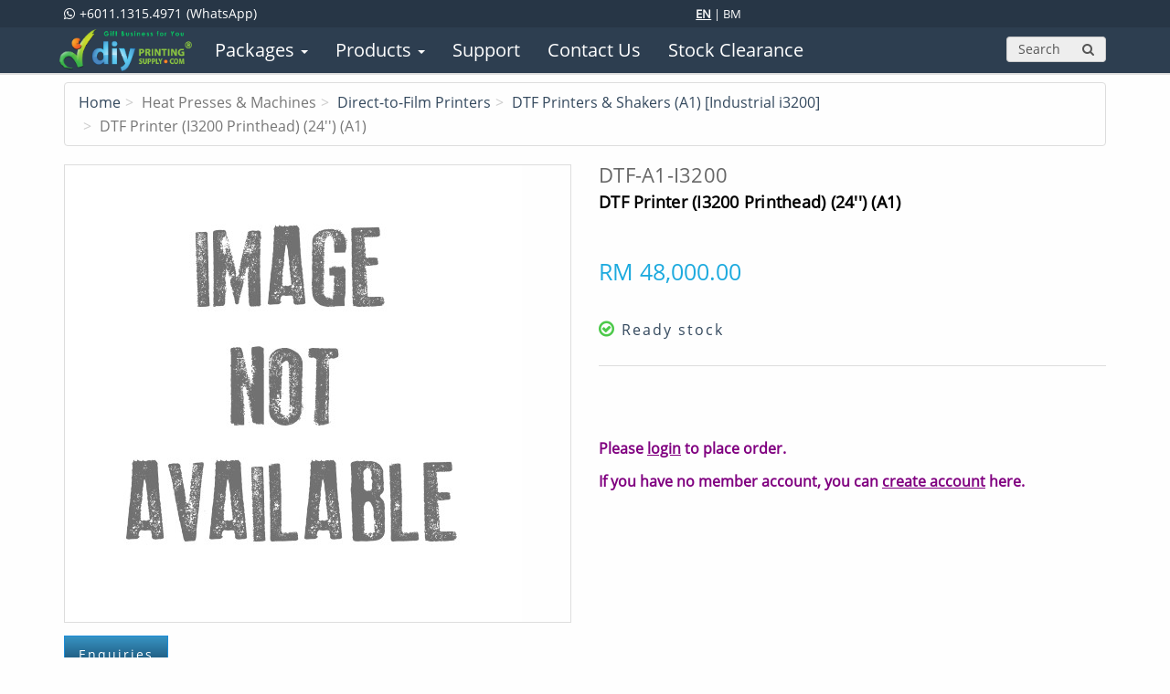

--- FILE ---
content_type: text/html; charset=utf-8
request_url: https://www.diyprintingsupply.com/direct-to-film-printers/dtf-printers-and-shakers-a1-industrial-i3200/dtf-printer-i3200-printhead-24-a1
body_size: 72249
content:


<!DOCTYPE html>
<html lang="en-MY">
<head>
    <!-- Google tag (gtag.js) -->
<script async src="https://www.googletagmanager.com/gtag/js?id=G-MKTYC3EVT8"></script>
<script>
    window.dataLayer = window.dataLayer || [];
    function gtag() { dataLayer.push(arguments); }
    gtag('js', new Date());

    gtag('config', 'G-MKTYC3EVT8');
</script>

    <meta charset="utf-8" />
    
    <meta name="viewport" content="width=device-width, initial-scale=1.0, maximum-scale=1.0, user-scalable=0" />

    <meta name="description" content="Buy 'DTF Printers & Shakers (A1) [Industrial i3200] > DTF Printer (i3200 Printhead) (24'') (A1)' with great prices, better quality & customer service. Call us for PROMO now!" />
    <meta name="robots" content="NOODP" />

        <meta name="robots" content="index, follow" />

    <meta property="fb:pages" content="501482749869980" />

    <!-- Fav and touch icons -->
    <link rel="apple-touch-icon-precomposed" sizes="144x144" href="https://www.diyprintingsupplycdn.com/assets/ico/apple-icon-114x114.png?v=0121080006" />
    <link rel="apple-touch-icon-precomposed" sizes="114x114" href="https://www.diyprintingsupplycdn.com/assets/ico/apple-icon-144x144.png?v=0121080006" />
    <link rel="apple-touch-icon-precomposed" sizes="72x72" href="https://www.diyprintingsupplycdn.com/assets/ico/apple-icon-72x72.png?v=0121080006" />
    <link rel="apple-touch-icon-precomposed" sizes="57x57" href="https://www.diyprintingsupplycdn.com/assets/ico/apple-icon-57x57.png?v=0121080006" />

    
    



    <link rel="alternate" href="https://www.diyprintingsupply.com/direct-to-film-printers/dtf-printers-and-shakers-a1-industrial-i3200/dtf-printer-i3200-printhead-24-a1" hreflang="x-default" />

        <link rel="alternate" href="https://www.diyprintingsupply.com/direct-to-film-printers/dtf-printers-and-shakers-a1-industrial-i3200/dtf-printer-i3200-printhead-24-a1" hreflang="en" />
        <link rel="alternate" href="https://www.diyprintingsupply.com/direct-to-film-printers/dtf-printers-and-shakers-a1-industrial-i3200/dtf-printer-i3200-printhead-24-a1" hreflang="en-MY" />
        <link rel="alternate" href="https://www.diyprintingsupply.com/bm/direct-to-film-printers/dtf-printers-and-shakers-a1-industrial-i3200/dtf-printer-i3200-printhead-24-a1" hreflang="ms-MY" />

    <link rel="shortcut icon" href="https://www.diyprintingsupplycdn.com/favicon.ico" type="image/x-icon" />
    <link rel="icon" href="https://www.diyprintingsupplycdn.com/favicon.ico" type="image/x-icon" />

    
    <link href="https://www.diyprintingsupplycdn.com/bundles2/css/fonts.css?v=0121080006" rel="stylesheet" />


    
    <link rel="canonical" href="https://www.diyprintingsupply.com/direct-to-film-printers/dtf-printers-and-shakers-a1-industrial-i3200/dtf-printer-i3200-printhead-24-a1" />




    <title>DTF Printer (i3200 Printhead) (24'') (A1) | Malaysia</title>

    
    <meta property="fb:app_id" content="298426930667872" />
    <meta property="og:url" content="https://www.diyprintingsupply.com/direct-to-film-printers/dtf-printers-and-shakers-a1-industrial-i3200/dtf-printer-i3200-printhead-24-a1" />
    <meta property="og:title" content="DTF Printer (i3200 Printhead) (24'') (A1) | Malaysia" />
    <meta property="og:description" content="Buy 'DTF Printers & Shakers (A1) [Industrial i3200] > DTF Printer (i3200 Printhead) (24'') (A1)' with great prices, better quality & customer service. Call us for PROMO now!" />
    <meta property="og:type" content="website" />

    
        <meta property="og:image" content="https://www.diyprintingsupplycdn.com/Upload/Product/?v=0121080006" />
        <meta property="og:image:width" content="1200" />
        <meta property="og:image:height" content="630" />
    <link href="https://www.diyprintingsupplycdn.com/bundles2/css/Content/themes/start.css?v=0121080006" rel="stylesheet" />


    <!-- Bootstrap core CSS -->
    <link href="https://www.diyprintingsupplycdn.com/assets/bootstrap/css/bootstrap.min.css?v=0121080006" rel="stylesheet" />


    
    

    <!-- Custom styles for this template -->
    
    

    <!-- css3 animation effect for this template -->
    

    <!-- styles needed by mCustomScrollbar -->
    

    <!-- Just for debugging purposes. -->
    <!-- HTML5 shim and Respond.js IE8 support of HTML5 elements and media queries -->
    <!--[if lt IE 9]>
          <script src="https://oss.maxcdn.com/libs/html5shiv/3.7.0/html5shiv.js"></script>
          <script src="https://oss.maxcdn.com/libs/respond.js/1.3.0/respond.min.js"></script>
    <![endif]-->
    <!-- include pace script for automatic web page progress bar  -->
    
    <!-- styles needed by smoothproducts.js for product zoom  -->
    <link href="https://www.diyprintingsupplycdn.com/assets/css/smoothproducts.min.css?v=0121080006" rel="stylesheet" />


    
    <link href="https://www.diyprintingsupplycdn.com/bundles2/css/owl-and-ion.css?v=0121080006" rel="stylesheet" />


    <link href="https://www.diyprintingsupplycdn.com/assets/css/swiper-css/swiper.min.css?v=0121080006" rel="stylesheet" />

    


    
    
    

    

<link href="https://www.diyprintingsupplycdn.com/bundles2/css/layout-all.css?v=0121080006" rel="stylesheet" />


    <script>
        var gv={cdn:"https://www.diyprintingsupply.com",login:false,isBot:true,ut:"",ita:0,un:"",isMobile:0,folderLanguageCode:""};
        paceOptions={elements:true};
    </script>

    

    <!-- Facebook Pixel Code -->
    <script>
    !function(f,b,e,v,n,t,s){if(f.fbq)return;n=f.fbq=function(){n.callMethod?
    n.callMethod.apply(n,arguments):n.queue.push(arguments)};if(!f._fbq)f._fbq=n;
    n.push=n;n.loaded=!0;n.version='2.0';n.queue=[];t=b.createElement(e);t.async=!0;
    t.src=v;s=b.getElementsByTagName(e)[0];s.parentNode.insertBefore(t,s)}(window,
    document,'script','//connect.facebook.net/en_US/fbevents.js');

    fbq('init', '436068693230585');
    fbq('track', "PageView");</script>
    <noscript><img height="1" width="1" class="hide-default"
    src="https://www.facebook.com/tr?id=436068693230585&ev=PageView&noscript=1"
    /></noscript>
    <!-- End Facebook Pixel Code -->

<!-- Global site tag (gtag.js) - Google Ads: 1047231704 -->
<script async src="https://www.googletagmanager.com/gtag/js?id=AW-1047231704"></script>
<script>
  window.dataLayer = window.dataLayer || [];
  function gtag(){dataLayer.push(arguments);}
  gtag('js', new Date());

  //gtag('config', 'AW-1047231704');
  gtag('config', 'AW-1047231704', { 'allow_enhanced_conversions': true });
</script>
<!-- End Global site tag -->

</head>

<body>
        <!-- Google Tag Manager -->
<noscript>
    <iframe src="//www.googletagmanager.com/ns.html?id=GTM-5RJ3DZ"
            height="0" width="0" class="hide-default"></iframe>
</noscript>
<script>
    (function (w, d, s, l, i) {
        w[l] = w[l] || []; w[l].push({
            'gtm.start':
                new Date().getTime(), event: 'gtm.js'
        }); var f = d.getElementsByTagName(s)[0],
        j = d.createElement(s), dl = l != 'dataLayer' ? '&l=' + l : ''; j.async = true; j.src =
        '//www.googletagmanager.com/gtm.js?id=' + i + dl; f.parentNode.insertBefore(j, f);
    })(window, document, 'script', 'dataLayer', 'GTM-5RJ3DZ');
</script>
<!-- End Google Tag Manager -->

        




<div id="fb-root"></div>


    

    

    <!-- Fixed navbar start -->
    <div class="navbar navbar-tshop navbar-fixed-top megamenu" role="navigation">
        
        

<div class="navbar-top hidden-xs-xx">
    <div class="container">
        <div class="row">
            <div class="col-lg-7 col-md-5 col-sm-5 col-xs-9">
                <div class="pull-left ">
                    <ul class="userMenu ">
                        
                        
                        

                        

                        

                        <li class="phone-number hidden-xs">
                            <a href="https://wa.me/601113154971?text=Hi%20Sammi,%20I%20would%20like%20to%20know%20more%20about%20your%20product." target="_blank" rel="noopener">
                                <span> <i class="fa fa-whatsapp"></i></span> <span class="hidden-xs ml5"> +6011.1315.4971</span><span class="margin-left-5">(WhatsApp)</span>
                            </a>
                        </li>

                        

                        
                    </ul>
                </div>
            </div>

            <div class="col-lg-1 col-md-2 col-sm-1 col-xs-3 padd0">
                        <div class="font-size-13 text-align-center language-selector white">
                                <span class="bold underline">EN</span> <span class="white">|</span> <a href="/bm/direct-to-film-printers/dtf-printers-and-shakers-a1-industrial-i3200/dtf-printer-i3200-printhead-24-a1">BM</a>
                        </div>

            </div>

            <div class="col-lg-4 col-md-5 col-sm-6 col-xs-4 no-margin no-padding hidden-xs">
                <div class="pull-right">
                    <ul class="userMenu">
                    </ul>
                </div>
            </div>
        </div>
    </div>
</div>
<!--/.navbar-top-->

        <div class="container">
            <div class="navbar-header navbar-container">
                    <button type="button" class="navbar-toggle navbar-item-fixed navbar-item-first" data-toggle="collapse" data-target=".navbar-collapse"> <span class="sr-only"> Toggle navigation </span> <span class="icon-bar"> </span> <span class="icon-bar"> </span> <span class="icon-bar"> </span> </button>
                    <button type="button" id="btnSearch" class="navbar-toggle navbar-item-fixed" style="width: 34px; height: 34px; line-height: 20px; margin-left: 10px; color: white;"><i class="fa fa-search font-size-20"> </i></button>
                <div class="navbar-item">

<a class="navbar-brand img-responsive" href="/">
    <img src="https://www.diyprintingsupplycdn.com/Images/logo/diyprintingsupply.png?v=0121080006" alt="DIYPrintingSupply Logo" height="46">
</a></div>

                    <a href="/member/login" class="navbar-toggle navbar-item-fixed white-font" style="width: 34px; height: 34px; line-height: 20px; margin-left: 10px;"><i class="fa fa-user font-size-20"> </i></a>
                
                    <button type="button" class="navbar-toggle navbar-item-fixed hidden-xs" data-toggle="collapse" collapse="search-box"><i class="fa fa-search"> </i></button>
            </div>

            <!-- this part is duplicate from cartMenu  keep it for mobile -->
            <div class="navbar-cart collapse">
                <div class="cartMenu col-lg-5 col-xs-12 col-md-4">
                    
                    

<div class="w100 miniCartTable scroll-pane" id="miniCartTable">
    <table>
        <tbody class="cartItemList">
            
        </tbody>
    </table>

    <table>
        <tr><td class="text-center  emptyCartMessage">Your cart is empty.</td></tr>
    </table>
</div>
<!--/.miniCartTable-->

<div class="miniCartFooter text-right hide-default">
    <span class="text-right subtotal"> Sub Total: RM <span id="subTotalInMiniCart">0.00</span> </span>
</div>





<div class="miniCartFooter text-right hide-default" id="rowGST">
    <span class="text-right subtotal"> GST 6%: RM <span id="gstInMiniCart">0.00</span> </span>
</div>


<div class="miniCartFooter text-right hide-default" id="rowRoundingAdjustment">
    <span class="text-right subtotal"> Rounding Adj.: RM <span id="roundingAdjustmentInMiniCart">0.00</span> </span>
</div>


<div class="miniCartFooter text-right hide-default" id="shippingFeeRowInMiniCart">
    <span class="text-right subtotal"> Shipping Fee: RM <span id="shippingFeeInMiniCart">0.00</span> </span>
</div>


<div class="miniCartFooter text-right hide-default">
    <span class="text-right subtotal"> Total Payable: RM <span id="totalPayableInMiniCart">0.00</span> </span>
</div>

<div class="miniCartFooter button text-right hide-default">
    <a class="btn logo-blue" href="/order/cart"> <i class="fa fa-shopping-cart"> </i> View Cart</a>
    
</div>
<!--/.miniCartFooter-->

                    

<!--{{*debugger;}} <-- put inside template to debug -->
<script id="cartItemListTemplate" type="text/x-jquery-tmpl">
    <tr class="miniCartProduct">
        
        <td class="w25 miniCartProductThumb">
            <div>
                <span class="CartProofImageThumb">
                    
                    <a url="{{>ProductUrl}}">
                        <img url="https://www.diyprintingsupplycdn.com/Upload/Product/{{>ProductPhoto1}}" alt="{{>ProductName}}" />
                    </a>
                </span>
            </div>
        </td>

        <td>&nbsp;</td>

        
        <td class="w40">
            <div class="miniCartDescription">
                
                <h4>
                    <span class="cart-product-code">{{>ProductCode}}</span>
                    <strong>x{{>ProductName}}</strong>
                </h4>
                
                
                <div class="price">
                    <span>{{>~addCommaToNumber(Price, 2)}}</span>
                </div>

                
                <div class="w5 miniCartQuantity"><a> X {{>Quantity}} {{if FreeQuantity > 0}}+ {{>FreeQuantity}}{{/if}}</a></div>

                
                
            </div>
        </td>

        
        <td class="w15 miniCartSubtotal text-right">
            <text>{{>~addCommaToNumber(SubTotal, 2)}}</text>
        </td>

        
        
    </tr>
</script>
                </div>
                <!--/.cartMenu-->
            </div>
            <!--/.navbar-cart-->



<div class="navbar-collapse collapse">
    <ul class="nav navbar-nav">

        <!-- change width of megamenu = use class > megamenu-fullwidth, megamenu-60width, megamenu-40width -->
        
        <li class="dropdown megamenu-fullwidth ">
            <a  class="" href="/packages">
                <span class="hidden-xs">Packages</span>
                <span class="visible-xs-inline-block">Start Your Own Printing Business</span>
                <b class="caret mobile-caret hidden-sm"> </b> 
            </a>
            <ul class="dropdown-menu">
                <li class="megamenu-content">
                        <ul class="col-lg-4 col-sm-4 col-md-4 col-xs-6 hidden-xs" categoryGroupId="1" id="packageCategory_1">
                            <li>
                                <p> <strong> DTF </strong> </p>
                            </li>
                                <li>
                                    <a class="alpha90" href="/lp/dtf-printing-package-xp600-a1">
Direct To Film Package - XP600 A1
                                        

                                            <span class="hot-category">HOT</span>
                                    </a>
                                </li>
                                <li>
                                    <a class="alpha90" href="/packages/direct-to-film-package-i3200-a1">
Direct To Film Package - i3200 A1
                                        

                                            <span class="hot-category">HOT</span>
                                    </a>
                                </li>
                                <li>
                                    <a class="alpha90" href="/packages/uv-direct-to-film-package-a3">
UV Direct To Film Package - XP600 A3
                                        

                                            <span class="hot-category">HOT</span>
                                    </a>
                                </li>
                        </ul>
                        <ul class="col-lg-4 col-sm-4 col-md-4 col-xs-6 hidden-xs" categoryGroupId="2" id="packageCategory_2">
                            <li>
                                <p> <strong> Heat Transfer Printing </strong> </p>
                            </li>
                                <li>
                                    <a class="alpha90" href="/lp/gift-printing-business-package">
Gift Printing Business Package
                                        

                                    </a>
                                </li>
                                <li>
                                    <a class="alpha90" href="/lp/gift-and-t-shirt-printing-business-package">
Gift &amp; T-shirt Printing Business Package
                                        

                                    </a>
                                </li>
                                <li>
                                    <a class="alpha90" href="/lp/mug-printing-business-package">
Mug Printing Business Package
                                        

                                    </a>
                                </li>
                                <li>
                                    <a class="alpha90" href="/lp/dtf-1-t-shirt-printing-business-package">
DTF 1 T-shirt Printing Business Package
                                        

                                    </a>
                                </li>
                                <li>
                                    <a class="alpha90" href="/lp/dtf-2-t-shirt-printing-business-package">
DTF 2 T-shirt Printing Business Package
                                        

                                    </a>
                                </li>
                        </ul>
                        <ul class="col-lg-4 col-sm-4 col-md-4 col-xs-6 hidden-xs" categoryGroupId="3" id="packageCategory_3">
                            <li>
                                <p> <strong> Photo &amp; Thermal Printing </strong> </p>
                            </li>
                                <li>
                                    <a class="alpha90" href="/lp/button-badge-business-package">
Button Badge Business Package
                                        

                                    </a>
                                </li>
                        </ul>
                            <div class="gap hidden-xs"></div>
                        <ul class="col-lg-4 col-sm-4 col-md-4 col-xs-6 hidden-xs" categoryGroupId="4" id="packageCategory_4">
                            <li>
                                <p> <strong> Cutting Plotters &amp; Printers </strong> </p>
                            </li>
                                <li>
                                    <a class="alpha90" href="/packages/cutting-plotter-business-package-cv5">
Cutting Plotter Business Package - Cameo V5
                                        

                                    </a>
                                </li>
                                <li>
                                    <a class="alpha90" href="/lp/sticker-printing-business-package">
Sticker Printing Business Package
                                        

                                    </a>
                                </li>
                                <li>
                                    <a class="alpha90" href="/lp/large-format-business-package">
Large Format Business Package
                                        

                                    </a>
                                </li>
                        </ul>
                        <ul class="col-lg-4 col-sm-4 col-md-4 col-xs-6 hidden-xs" categoryGroupId="5" id="packageCategory_5">
                            <li>
                                <p> <strong> Inkjet Printer Package </strong> </p>
                            </li>
                                <li>
                                    <a class="alpha90" href="/packages/epson-l1210-sub">
Epson Inkjet Printer (L1210 SUB)
                                        

                                    </a>
                                </li>
                                <li>
                                    <a class="alpha90" href="/packages/epson-l18050-sub">
Epson Inkjet Printer (L18050 SUB)
                                        

                                    </a>
                                </li>
                                <li>
                                    <a class="alpha90" href="/packages/epson-l1300-upmt">
Epson Inkjet Printer (L1300 SUB)
                                        

                                    </a>
                                </li>
                        </ul>

                    

                    <ul class="col-lg-12 no-margin-bottom visible-xs">
                            <li id="packagePageCategory_DTF">
                                <a class="alpha90" href="/packages#DTF">
                                    DTF

                                        <span class="hot-category">HOT</span>
                                </a>
                            </li>
                            <li id="packagePageCategory_HeatTransferPrinting">
                                <a class="alpha90" href="/packages#HeatTransferPrinting">
                                    Heat Transfer Printing

                                </a>
                            </li>
                            <li id="packagePageCategory_PhotoThermalPrinting">
                                <a class="alpha90" href="/packages#PhotoThermalPrinting">
                                    Photo &amp; Thermal Printing

                                </a>
                            </li>
                            <li id="packagePageCategory_CuttingPlottersPrinters">
                                <a class="alpha90" href="/packages#CuttingPlottersPrinters">
                                    Cutting Plotters &amp; Printers

                                </a>
                            </li>
                            <li id="packagePageCategory_InkjetPrinterPackage">
                                <a class="alpha90" href="/packages#InkjetPrinterPackage">
                                    Inkjet Printer Package

                                </a>
                            </li>
                    </ul>
                </li>
            </ul>
        </li>

        
        <li class="dropdown megamenu-fullwidth">
            <a  class="" href="/products">
                <span class="hidden-xs">Products</span>
                <span class="visible-xs-inline-block">Browse All Machines &amp; Products</span>
                <b class="caret mobile-caret hidden-sm"> </b> 
            </a>
            <ul class="dropdown-menu">
                <li class="megamenu-content">
                        <ul class="col-lg-2 col-sm-4 col-md-2 col-xs-6 width20 hidden-xs" categoryGroupId="1" id="productCategory_1">
                            <li>
                                <p> <strong> Heat Presses &amp; Machines </strong> </p>
                            </li>
                                    <li>
                                        <a class="alpha90" href="/heatranz-heat-presses">
                                            HEATranz Heat Presses
                                        </a>
                                    </li>
                                    <li>
                                        <a class="alpha90" href="/direct-to-film-printers">
                                            Direct-to-Film Printers
                                        </a>
                                    </li>
                                    <li>
                                        <a class="alpha90" href="/uv-direct-to-film-printers">
                                            UV Direct-to-Film Printers
                                        </a>
                                    </li>
                                    <li>
                                        <a class="alpha90" href="/surecolour-f530">
                                            SureColour F530
                                        </a>
                                    </li>
                                    <li>
                                        <a class="alpha90" href="/eco-solvent-printers">
                                            Eco-Solvent Printers
                                        </a>
                                    </li>
                                    <li>
                                        <a class="alpha90" href="/dyesublimation-textile-printers">
                                            DyeSublimation Textile Printers
                                        </a>
                                    </li>
                                    <li>
                                        <a class="alpha90" href="/laser-engraving">
                                            Laser Engraving &amp; Cutting
                                        </a>
                                    </li>
                        </ul>
                        <ul class="col-lg-2 col-sm-4 col-md-2 col-xs-6 width20 hidden-xs" categoryGroupId="2" id="productCategory_2">
                            <li>
                                <p> <strong> Sublimation Blanks </strong> </p>
                            </li>
                                    <li>
                                        <a class="alpha90" href="/sublimation-mugs-and-plates">
                                            Sublimation Mugs &amp; Plates
                                        </a>
                                    </li>
                                    <li>
                                        <a class="alpha90" href="/sublimation-tumblers">
                                            Sublimation Tumblers
                                        </a>
                                    </li>
                                    <li>
                                        <a class="alpha90" href="/sublimation-apparels">
                                            Sublimation Apparels
                                        </a>
                                    </li>
                                    <li>
                                        <a class="alpha90" href="/sublimation-cottons">
                                            Sublimation Cottons
                                        </a>
                                    </li>
                                    <li>
                                        <a class="alpha90" href="/sublimation-cushions">
                                            Sublimation Cushions
                                        </a>
                                    </li>
                                    <li>
                                        <a class="alpha90" href="/sublimation-textiles">
                                            Sublimation Textiles
                                        </a>
                                    </li>
                                    <li>
                                        <a class="alpha90" href="/sublimation-bags">
                                            Sublimation Bags
                                        </a>
                                    </li>
                                    <li>
                                        <a class="alpha90" href="/sublimation-frames">
                                            Sublimation Frames
                                        </a>
                                    </li>
                                    <li>
                                        <a class="alpha90" href="/sublimation-awards">
                                            Sublimation Awards
                                        </a>
                                    </li>
                                    <li>
                                        <a class="alpha90" href="/sublimation-keychains">
                                            Sublimation Keychains
                                        </a>
                                    </li>
                                    <li>
                                        <a class="alpha90" href="/sublimation-gadgets">
                                            Sublimation Gadgets
                                        </a>
                                    </li>
                                    <li>
                                        <a class="alpha90" href="/sublimation-lanyards">
                                            Sublimation Lanyards
                                        </a>
                                    </li>
                        </ul>
                        <ul class="col-lg-2 col-sm-4 col-md-2 col-xs-6 width20 hidden-xs" categoryGroupId="3" id="productCategory_3">
                            <li>
                                <p> <strong> Plotters &amp; Vinyls </strong> </p>
                            </li>
                                    <li>
                                        <a class="alpha90" href="/cutting-plotters">
                                            Cutting Plotters
                                        </a>
                                    </li>
                                    <li>
                                        <a class="alpha90" href="/self-adhesive-films">
                                            Self-Adhesive Films
                                        </a>
                                    </li>
                                    <li>
                                        <a class="alpha90" href="/vinyl-transfer-films">
                                            Vinyl Transfer Films
                                        </a>
                                    </li>
                                    <li>
                                        <a class="alpha90" href="/garment-materials">
                                            Garment Materials
                                        </a>
                                    </li>
                        </ul>
                        <ul class="col-lg-2 col-sm-4 col-md-2 col-xs-6 width20 hidden-xs" categoryGroupId="4" id="productCategory_4">
                            <li>
                                <p> <strong> Consumables </strong> </p>
                            </li>
                                    <li>
                                        <a class="alpha90" href="/ecotank-printers">
                                            EcoTank Printers
                                        </a>
                                    </li>
                                    <li>
                                        <a class="alpha90" href="/ink-consumables">
                                            Ink Consumables
                                        </a>
                                    </li>
                                    <li>
                                        <a class="alpha90" href="/paper-consumables">
                                            Paper Consumables
                                        </a>
                                    </li>
                                    <li>
                                        <a class="alpha90" href="/photo-frames-and-albums">
                                            Photo Frames &amp; Albums
                                        </a>
                                    </li>
                        </ul>
                        <ul class="col-lg-2 col-sm-4 col-md-2 col-xs-6 width20 hidden-xs" categoryGroupId="5" id="productCategory_5">
                            <li>
                                <p> <strong> Other Supplies </strong> </p>
                            </li>
                                    <li>
                                        <a class="alpha90" href="/foldable-shopping-bags">
                                            Foldable Shopping Bags
                                        </a>
                                    </li>
                                    <li>
                                        <a class="alpha90" href="/luggage-tags">
                                            Luggage Tags
                                        </a>
                                    </li>
                                    <li>
                                        <a class="alpha90" href="/keychains">
                                            Keychains
                                        </a>
                                    </li>
                                    <li>
                                        <a class="alpha90" href="/umbrellas">
                                            Umbrellas
                                        </a>
                                    </li>
                                    <li>
                                        <a class="alpha90" href="/drawstring-bags">
                                            Drawstring Bags
                                        </a>
                                    </li>
                                    <li>
                                        <a class="alpha90" href="/glass-cup-with-straws">
                                            Glass Cup with Straws
                                        </a>
                                    </li>
                                    <li>
                                        <a class="alpha90" href="/cotton-caps">
                                            Cotton Caps
                                        </a>
                                    </li>
                                    <li>
                                        <a class="alpha90" href="/canvas">
                                            Canvas &amp; Jute Bags
                                        </a>
                                    </li>
                                    <li>
                                        <a class="alpha90" href="/thermal-flasks">
                                            Thermal Flasks
                                        </a>
                                    </li>
                                    <li>
                                        <a class="alpha90" href="/non-woven-bags">
                                            Non-Woven Bags
                                        </a>
                                    </li>
                                    <li>
                                        <a class="alpha90" href="/handcraft-souvenirs">
                                            Handcraft Souvenirs
                                        </a>
                                    </li>
                                    <li>
                                        <a class="alpha90" href="/badges-and-buttons">
                                            Badges &amp; Buttons
                                        </a>
                                    </li>
                                    <li>
                                        <a class="alpha90" href="/pvc-and-name-cards">
                                            PVC &amp; Name Cards
                                        </a>
                                    </li>
                                    <li>
                                        <a class="alpha90" href="/rubber-stamps">
                                            Rubber Stamps
                                        </a>
                                    </li>
                                    <li>
                                        <a class="alpha90" href="/name-and-label-stickers">
                                            Name &amp; Label Stickers
                                        </a>
                                    </li>
                                    <li>
                                        <a class="alpha90" href="/digital-photo-printers">
                                            Digital Photo Printers
                                        </a>
                                    </li>
                                    <li>
                                        <a class="alpha90" href="/office-equipments">
                                            Office Equipments
                                        </a>
                                    </li>
                                    <li>
                                        <a class="alpha90" href="/stock-clearance">
                                            Stock Clearance
                                        </a>
                                    </li>
                        </ul>
                    <ul class="col-lg-12 no-margin-bottom visible-xs">
                            <li><a class="alpha90" href="/heatranz-heat-presses">Heat Presses &amp; Machines</a></li>
                            <li><a class="alpha90" href="/sublimation-mugs-and-plates">Sublimation Blanks</a></li>
                            <li><a class="alpha90" href="/cutting-plotters">Plotters &amp; Vinyls</a></li>
                            <li><a class="alpha90" href="/ecotank-printers">Consumables</a></li>
                            <li><a class="alpha90" href="/foldable-shopping-bags">Other Supplies</a></li>
                    </ul>
                </li>
            </ul>
        </li>

        
        <li class="dropdown megamenu-80width ">
            <a href="/support">
                <span class="hidden-xs">Support</span>
                <span class="visible-xs">Support, FAQs, Tips &amp; Guideline</span>
            </a>
        </li>

        
        <li class="dropdown megamenu-80width ">
            <a  href="/contact-us">
                <span class="hidden-xs">Contact Us</span>
                <span class="visible-xs">Contact Us for Promo Today</span>
            </a>
        </li>

        
        <li class="dropdown megamenu-80width ">
            <a  href="/products/stock-clearance">
                <span class="hidden-xs">Stock Clearance</span>
                <span class="visible-xs">Stock Clearance Now</span>
            </a>
        </li>

        
                    </ul>

    <!--- this part will be hidden for mobile version -->
    <div class="nav navbar-nav navbar-right hidden-xs">
        
        <!--/.cartMenu-->
        <div class="search-box hidden-md hidden-sm">
            <div class="input-group">
                <span class="input-group-addon">Search</span>
                <span class="input-group-addon"><i class="fa fa-search"> </i></span>
            </div>
            <!-- /input-group -->
        </div>
        <!--/.search-box -->
    </div>
    <!--/.navbar-nav hidden-xs-->
</div>
<!--/.nav-collapse -->        </div>
        <!--/.container -->
    </div>
    <!-- /.Fixed navbar  -->
    

    
    <div class="headerOffset">
    </div>



<div id="search-modal" class="modal fade" tabindex="-1" role="dialog" search-url="/search">
    <div class="modal-dialog">
        <div class="modal-content">
            <div class="modal-header">
                <div class="close padd5" data-dismiss="modal" aria-label="Close"><span aria-hidden="true"><i class="fa fa-close"></i></span></div>
                <div class="h4 color-666"><i class="fa fa-question-circle"></i> What are you looking for ?</div>
            </div>
            <div class="modal-body">
                <div class="padd10">
                    <div class="input-group padd5">
                        <input search="input" type="text" class="form-control" placeholder="Enter keyword(s) here..">
                        <span id="searchBtn" class="input-group-addon"><i class="fa fa-search"></i></span>
                    </div>
                    <div class="padd5">
                        <span id="searchErrorMsg" class="red hidden">Please enter more than 2 characters.</span>
                    </div>
                    
                </div>
            </div>
            <div class="modal-footer">

            </div>
        </div>
    </div>
</div>    





<script type="application/ld+json">
{
    "@context": "https://schema.org/",
    "@type": "Product",
    "brand": {
        "@type": "Brand",
        "name": "DIYPrintingSupply"
    },
    "name": "Direct-to-Film Printers > DTF Printers & Shakers (A1) [Industrial i3200] > DTF Printer (i3200 Printhead) (24'') (A1)",
    "description": "",
    "sku": "3281",
    "mpn": "3281",
    "url":"https://www.diyprintingsupply.com/direct-to-film-printers/dtf-printers-and-shakers-a1-industrial-i3200/dtf-printer-i3200-printhead-24-a1",
    "image":"https://www.diyprintingsupplycdn.com/Upload/Product/",
    "offers": {
        "@type": "Offer",
        "url":"https://www.diyprintingsupply.com/direct-to-film-printers/dtf-printers-and-shakers-a1-industrial-i3200/dtf-printer-i3200-printhead-24-a1",
        "priceCurrency": "MYR",
        "price": "48,000.00",
        "priceValidUntil": "2026-04-21",
        "itemCondition":"NewCondition",
        "availability":"InStock"
    },
    "aggregateRating": {
        "@type": "AggregateRating",
        "ratingValue": "4.9",
        "bestRating": "5",
        "worstRating": "1",
        "ratingCount": "657"
    },
    "review": {
        "@type": "Review",
        "reviewRating": {
          "@type": "Rating",
          "ratingValue": "5"
        },
        "author": {
          "@type": "Person",
          "name": "Fauz"
        },
        "reviewBody": "Excellent service and fast respond, I'm just purchase one of package from them and they guide me with free training. Also i love their showroom decoration. Amazing, highly recommended!"
    }
}
</script>



<div class="container main-container">
    
    <div class='row'><div class='breadcrumbDiv col-lg-12'><ul class='breadcrumb'><li > <a href='/'>Home</a> </li><li class='active'> Heat Presses & Machines </li><li > <a href='/direct-to-film-printers'>Direct-to-Film Printers</a> </li><li > <a href='/direct-to-film-printers/dtf-printers-and-shakers-a1-industrial-i3200'>DTF Printers & Shakers (A1) [Industrial i3200]</a> </li><li class='active'> DTF Printer (I3200 Printhead) (24'') (A1) </li></ul></div></div><div class='visible-xs'><hr class='no-margin-top no-margin-bottom' /></div>

    <div class="row transitionfx" id="productInfoAndFields" product-id="3281">
        <!-- left column -->
        <div class="col-lg-6 col-md-6 col-sm-6">
            
            <!-- product Image and Zoom -->


    <div class="@*product*@ main-image @*sp-wrap*@ col-lg-12 no-padding style2 style2look2 margin-bottom-15" style="border: 1px solid #DDDDDD;">
        


        <img id="photo1" src="https://www.diyprintingsupplycdn.com/Images/product/product-no-photo.jpg?v=0121080006" class="img-responsive" alt="img" />
    </div>

<div class="visible-xs">
    <div class="gap"></div>

    <span id="productDetailsXs"></span>
</div>





        </div><!--/ left column end -->
        <!-- right column -->
        <div class="col-lg-6 col-md-6 col-sm-6">
            
            

<div id="productDetails">



    <input data-val="true" data-val-number="The field Product ID must be a number." data-val-required="The Product ID field is required." id="ProductId" name="ProductId" type="hidden" value="3281" />
    <div class="product-title" wishlist-notify="3281">

        <div class="inline-block vertical-middle">
            <span class="product-postfix-name">DTF-A1-I3200</span>
            <h1>DTF Printer (I3200 Printhead) (24&#39;&#39;) (A1)</h1>
        </div>

        
    </div>


    

    

    
        <div class="gap"></div>
        <div class="product-price">


            <span class="price-sales" id="discountedPrice" price="48000.0000">RM 48,000.00</span>
        </div>
</div>

            
            <div class="satisfaction-100 hide">
    100% satisfaction, made to order, fast delivery.
</div>

<div class="cart-actions">
    
        <h3 class="incaps"><i class="fa fa fa-check-circle-o color-in"></i> Ready stock</h3>
    
</div>





                <div class="product-share clearfix">
        
        <div class="socialIcon">
            
            
            
            <div class="fb-like" data-href="https://www.diyprintingsupply.com/direct-to-film-printers/dtf-printers-and-shakers-a1-industrial-i3200/dtf-printer-i3200-printhead-24-a1" data-layout="standard" data-action="like" data-share="true"></div>

            
            

            
        </div>
    </div>
    <!--/.product-share-->
    <div class="gap"></div>
            

        <p class="purple-text">
            Please <a href="/member/login" class="underline">login</a> to place order.
        </p>
        <p class="purple-text">
            If you have no member account, you can <a href="/member/create-account" class="underline">create account</a> here.
        </p>

        </div><!--/ right column end -->
    </div>

    <div class="row">
        <div class="col-lg-12">
            
            

<div class="row">
    
    <div class="col-xs-12 col-sm-6 col-md-6 col-lg-6">
        <div class="product-tab w100 clearfix">
            <ul class="nav nav-tabs tab-color-blue background-blue">
                <li class="active"><a href="#enquiries" data-toggle="tab">Enquiries</a></li>

            </ul>

            <!-- Tab panes -->
            <div class="tab-content">
                <div class="tab-pane active" id="enquiries">
                    <div class="row">
                        <div class="col-lg-12">
                            

<input id="salesPersonContactNo" name="salesPersonContactNo" type="hidden" value="+6011.1315.4971" />
<input id="salesPersonName" name="salesPersonName" type="hidden" value="Sammi" />

<div class="row innerPage">
    <div class="col-lg-12 col-md-12 col-sm-12">

        <div class="row userInfo">

            <div class="col-xs-12 col-sm-12">

                <div class="row">
                    <div class="col-lg-12 col-md-12 col-sm-12 col-xs-12">
                            <span>Fill in the form below. We will get back to you ASAP. Thanks. ^_^</span>
                    </div>
                </div>

                <div class="row padding-top-10">
                    <div class="col-lg-12 col-md-12 col-sm-12 col-xs-12">
<form action="/bm/direct-to-film-printers/dtf-printers-and-shakers-a1-industrial-i3200/dtf-printer-i3200-printhead-24-a1" autocomplete="on" id="form1" method="post" role="form"><input id="FromPage" name="FromPage" type="hidden" value="" /><input id="WhatsAppSalesperson" name="WhatsAppSalesperson" type="hidden" value="Sammi" /><input id="CategoryUrl" name="CategoryUrl" type="hidden" value="direct-to-film-printers" /><input id="SubCategoryUrl" name="SubCategoryUrl" type="hidden" value="dtf-printers-and-shakers-a1-industrial-i3200" /><input id="ProductUrl" name="ProductUrl" type="hidden" value="dtf-printer-i3200-printhead-24-a1" /><input id="gclid" name="gclid" type="hidden" value="" />                            <div class="form-group hide-default">
                                <div class="row">
                                    <div class="col-xs-12 col-sm-3 col-md-3 col-lg-3">
                                        <label for="Subject">Subject</label>
                                    </div>
                                    <div class="col-xs-12 col-sm-9 col-md-9 col-lg-9">
                                        DTF Printer (i3200 Printhead) (24&#39;&#39;) (A1)
                                        <input data-val="true" data-val-length="The field Subject must be a string with a maximum length of 200." data-val-length-max="200" data-val-required="The Subject field is required." id="Subject" name="Subject" type="hidden" value="DTF Printer (i3200 Printhead) (24&#39;&#39;) (A1)" />
                                        <span class="field-validation-valid" data-valmsg-for="Subject" data-valmsg-replace="true"></span>
                                    </div>
                                </div>
                            </div>
                            <div class="form-group">
                                <div class="row">
                                    <div class="col-xs-12 col-sm-3 col-md-3 col-lg-3">
                                        <label for="Name">Name</label>
                                    </div>
                                    <div class="col-xs-12 col-sm-9 col-md-9 col-lg-9 text-left">
                                        <input class="form-control" data-val="true" data-val-length="The field Name must be a string with a maximum length of 100." data-val-length-max="100" data-val-required="The Name field is required." id="Name" name="Name" placeholder="" title="" type="text" value="" /> 
                                        <span class="field-validation-valid" data-valmsg-for="Name" data-valmsg-replace="true"></span>
                                    </div>
                                </div>
                            </div>
                            <div class="form-group">
                                <div class="row">
                                    <div class="col-xs-12 col-sm-3 col-md-3 col-lg-3">
                                        <label for="Email">Email</label>
                                    </div>
                                    <div class="col-xs-12 col-sm-9 col-md-9 col-lg-9 text-left">
                                        <input class="form-control" data-val="true" data-val-email="The Email field is not a valid e-mail address." data-val-length="The field Email must be a string with a maximum length of 50." data-val-length-max="50" data-val-required="The Email field is required." id="Email" name="Email" placeholder="" type="email" value="" /> 
                                        <span class="field-validation-valid" data-valmsg-for="Email" data-valmsg-replace="true"></span>
                                    </div>
                                </div>
                            </div>
                            <div class="form-group">
                                <div class="row">
                                    <div class="col-xs-12 col-sm-3 col-md-3 col-lg-3">
                                        
                                            <label for="ContactNo">Contact</label>
                                    </div>
                                    <div class="col-xs-12 col-sm-9 col-md-9 col-lg-9 text-left">
                                        <input class="form-control" data-val="true" data-val-length="The field Contact No. must be a string with a maximum length of 25." data-val-length-max="25" data-val-phone="The Contact No. field is not a valid phone number." data-val-required="The Contact No. field is required." id="ContactNo" name="ContactNo" title="" type="tel" value="" /> 
                                        <span class="field-validation-valid" data-valmsg-for="ContactNo" data-valmsg-replace="true"></span>
                                    </div>
                                </div>
                            </div>
                            <div class="form-group hide">
                                <label for="Message">Message</label>
                                <textarea class="form-control" cols="20" id="Message" maxlength="" name="Message" rows="3">
</textarea> 
                                <span class="field-validation-valid" data-valmsg-for="Message" data-valmsg-replace="true"></span>
                            </div>
                            <div class="form-group">
                                <div class="col-xs-12 col-sm-3 col-md-3 col-lg-3"></div>
                                <div class="col-xs-12 col-sm-9 col-md-9 col-lg-9 no-padding text-left">
                                    

                                    <a id="btnSubmit" href="javascript:void(0);" class="btn btn-lg btn-success btn bold margin-left-10">
                                        <img src="https://www.diyprintingsupplycdn.com/Images/landing-page/whatsapp-icon.png?width=40&amp;v=0121080006" />
                                         
                                        
                                            <span class="hidden-xs">I'm interested.</span> <span>Tell me more.</span>
                                    </a>
                                </div>
                            </div>
</form>                    </div>
                </div>
            </div>
        </div> <!--/.row  ||  -->
    </div>
</div>  <!--/row || innerPage end-->
                        </div>
                    </div>
                </div>

            </div> <!-- /.tab content -->
        </div>
    </div>
</div>

<div class="margin-top-10"></div>
        </div>
    </div>
    <!--/.row-->





    <div class="gap"></div>
    <div class="row">
        <div class="col-lg-12">
            <h2 class="no-padding"> Recently Viewed Products </h2>

            <div id="RecentlyViewedProductSlider">
                            <div class="item">
                                

<div class="product" wishlist-notify="3281">
    
    

    <div class="imageHover">
        

        




        <div id="carousel-id-3281-528" class="carousel slide " data-ride="carousel" data-interval="0">
            <!-- Indicators -->
            

            <!-- Wrapper for slides -->
            <div class="carousel-inner">
                    <div class="item active">
                        <a href="/direct-to-film-printers/dtf-printers-and-shakers-a1-industrial-i3200/dtf-printer-i3200-printhead-24-a1">
                            
                            <img src="https://www.diyprintingsupplycdn.com/Upload/Product/photo-not-available.jpg?maxwidth=300&v=0121080006" alt="DTF Printer (I3200 Printhead) (24&#39;&#39;) (A1)" class="img-responsive lazy">
                        </a>
                    </div>

            </div>

        </div>
    </div>

    <div class="description">
        <h4>
            

            
            DTF-A1-I3200<br />



            <strong>DTF Printer<br/>(I3200 Printhead)<br/>(24'')<br/>(A1)</strong>

            
        </h4>

        
    </div>

    
        <div class="price">
            <span class="bold font-size-14">
                <text>RM</text>
                48,000
            </span>

        </div>
</div>
                            </div>
            </div>
        </div>
    </div>
</div> <!-- /main-container -->




    

    <div class="gap"> </div>

        <footer>
            <div class="footer">
                <div class="container">
                    <div class="row">
                        <div class="col-lg-3 col-md-3 col-sm-6 col-xs-12">
                            

<h3>
    Contact Us
</h3>

<ul>
    <li class="supportLi">
        <h4 class="margin-top-10 clearfix">
            
            <div class="pull-left">
                

                

                


                <a class="inline bold green" href="https://wa.me/601113154971?text=Hi%20Sammi,%20I%20would%20like%20to%20know%20more%20about%20your%20product." target="_blank" rel="noopener"><i class="fa fa-whatsapp bold"></i> +6011.1315.4971</a>
                <br class="hidden-xs" />
                <span class="margin-left-30">(whatsapp only)</span>
            </div>
        </h4>

        <br />

        <h4>
            <a class="inline" href="#" mailto="ask#DIYPrintingSupply.com" target="_blank">
                <i class="fa fa-envelope-o"></i> <span class="h5"><strong>ask@DIYPrintingSupply.com</strong></span>
            </a>
        </h4>

        <br />

        <strong>Address:</strong>
        <p class="margin-top-10">
            <div>30, Jalan Tiara 4,</div>
            <div>Bandar Baru Klang, 41150 Klang,</div>
            <div>Selangor.</div>
        </p>

        <br />

        <strong>Working Hours:</strong>
        <p class="margin-top-10">
            <div>Mon - Sat (9:00am - 5:30pm)</div>
            <div>Sun &amp; Public Holiday (Closed)</div>
        </p>
    </li>
</ul>


                            <div class="gap"> </div>

                            <div class="hidden-xs">
                                <h3>
    We Deliver By
</h3>

<div class="row">
    <div class="col-lg-12">
        <i class="courier-sprite sprite-skynet margin-right-10"></i>
        
        <i class="courier-sprite sprite-aramex margin-right-10"></i>
        
    </div>
</div>

                            </div>
                        </div>

                        <div class="col-lg-4 col-md-4 col-sm-6 col-xs-12">
                            

<h3>
    Promo Packages
</h3>
<ul>
                <li>
                    <a href="/lp/dtf-printing-package-xp600-a1">
                        Direct To Film Package - XP600 A1

                            <span class="hot-category">HOT</span>
                    </a>
                </li>
                <li>
                    <a href="/packages/direct-to-film-package-i3200-a1">
                        Direct To Film Package - i3200 A1

                            <span class="hot-category">HOT</span>
                    </a>
                </li>
                <li>
                    <a href="/packages/uv-direct-to-film-package-a3">
                        UV Direct To Film Package - XP600 A3

                            <span class="hot-category">HOT</span>
                    </a>
                </li>
                <li>
                    <a href="/lp/gift-printing-business-package">
                        Gift Printing Business Package

                    </a>
                </li>
                <li>
                    <a href="/lp/gift-and-t-shirt-printing-business-package">
                        Gift &amp; T-shirt Printing Business Package

                    </a>
                </li>
                <li>
                    <a href="/lp/mug-printing-business-package">
                        Mug Printing Business Package

                    </a>
                </li>
                <li>
                    <a href="/lp/dtf-1-t-shirt-printing-business-package">
                        DTF 1 T-shirt Printing Business Package

                    </a>
                </li>
                <li>
                    <a href="/lp/dtf-2-t-shirt-printing-business-package">
                        DTF 2 T-shirt Printing Business Package

                    </a>
                </li>
                <li>
                    <a href="/lp/button-badge-business-package">
                        Button Badge Business Package

                    </a>
                </li>
                <li>
                    <a href="/packages/cutting-plotter-business-package-cv5">
                        Cutting Plotter Business Package - Cameo V5

                    </a>
                </li>
                <li>
                    <a href="/lp/sticker-printing-business-package">
                        Sticker Printing Business Package

                    </a>
                </li>
                <li>
                    <a href="/lp/large-format-business-package">
                        Large Format Business Package

                    </a>
                </li>
</ul>


                            

                            <div class="gap15"> </div>
                        </div>

                        <div class="clearfix visible-sm-block"></div>
                        <div class="gap visible-xs"></div>

                        <div class="col-lg-2 col-md-2 col-sm-6 col-xs-12">
                            

<h3>
    Information
</h3>

    <ul>
        <li><a href="/about-us">About Us</a></li>
        <li><a href="/contact-us">Contact Us</a></li>
        <li><a href="/vision-and-mission">Vision and Mission</a></li>
        <li><a href="/awards">Awards</a></li>
        <li><a href="/why-choose-us">Why Choose Us</a></li>

        <li><a href="/payment">Payment</a></li>
        <li><a href="/shipping">Shipping</a></li>
        <li><a href="/returns-and-refunds">Returns &amp; Refunds</a></li>

        <li><a href="/member-benefits">Member Benefits</a></li>
        <li><a href="/intensive-training">Intensive Training</a></li>

        
        <li><a href="/faqs">FAQs</a></li>

        <li><a href="/public-holiday">Public Holiday</a></li>
        <li><a href="/site-map">Site Map</a></li>

        

<li>
        <span class="bold underline">EN</span> <span class="white">|</span> <a href="/bm/direct-to-film-printers/dtf-printers-and-shakers-a1-industrial-i3200/dtf-printer-i3200-printhead-24-a1" title="Bahasa Malaysia" class="inline">BM</a>
</li>

    </ul>



                            <div class="gap"> </div>
                            

                            <h3 class="hidden-xs">
    Connect with Us
</h3>


<div class="connect-with-us-icons hidden-xs padding-top-10">
    <span>
        <a href="https://www.facebook.com/diyprintingsupply" class="facebook" target="_blank" rel="noopener">
            <i class="fa fa-facebook social-icons" title="Facebook">&nbsp;</i>
            
        </a>
    </span>

    <span>
        <a href="https://www.instagram.com/diyprintingsupply" class="instagram" target="_blank" rel="noopener">
            <i class="fa fa-instagram social-icons" title="Instagram">&nbsp;</i>
            
        </a>
    </span>

    <span>
        <a href="https://www.tiktok.com/&#64;diyprintingsupply" class="tiktok" target="_blank" rel="noopener">
            
            <i class="sprite sprite-tiktok" title="Tiktok">&nbsp;</i>
            
        </a>
    </span>

    

    <span>
        <a href="https://www.youtube.com/diyprintingsupply" class="youtube" target="_blank" rel="noopener">
            <i class="fa fa-youtube-play social-icons" title="Youtube">&nbsp;</i>
            
        </a>
    </span>

    <span>
        <a href="https://www.diyprintingsupply.com/blog" class="blog" target="_blank">
            <i class="fa fa-rss-square social-icons" title="Blog (English)">&nbsp;</i>
            
        </a>
    </span>

    <span>
        <a href="https://www.diyprintingsupply.com/mblog" class="blog" target="_blank">
            <i class="fa fa-rss-square social-icons" title="Blog (Malay)">&nbsp;</i>
            
        </a>
    </span>

    
</div>

                            <div class="gap hidden-xs"></div>

                            

    <h3>
        Global Presence
    </h3>
    <div class="global-presence-icons padding-top-10">
        

        <img src="/Images/flag/my-sg-flag.jpg" alt="Malaysia and Singapore Flag" />
    </div>
    <div class="gap"> </div>



                        </div>

                        <div class="col-lg-3 col-md-3 col-sm-6 col-xs-12">
                            


<ul>
    <li>
        

        <div class="">
            <div class="input-append newsLatterBox">
                <!--Get Latest Updates-->
                    <div class="newsletter-voucher text-center">
                        Get Latest Updates
                    </div>

                <!--Name-->
                

                <!--Email-->
                

                <!--Button-->
                
            </div>
        </div>
    </li>
</ul>

<div class="gap visible-xs"></div>

<div class="fb-page"
        data-width="500"
        data-href="https://www.facebook.com/diyprintingsupply"
        data-small-header="false"
        data-adapt-container-width="true"
        data-hide-cover="true"
        data-show-facepile="true">
    <blockquote cite="https://www.facebook.com/diyprintingsupply" class="fb-xfbml-parse-ignore">
        <a href="https://www.facebook.com/diyprintingsupply">diyprintingsupply</a>
    </blockquote>
</div>

                        </div>
                    </div><!--/.row-->
                </div><!--/.container-->
            </div>

            

<div class="footer-bottom">
    <div class="container">
        <div class="row hidden-xs">
            <div class="col-lg-12">
                <div class="text-center paymentMethodImg">
                    <div><strong>We Accept</strong></div>
                </div>
            </div>
        </div>

        <div class="row hidden-xs">
            <div class="col-lg-12">
                <div class="text-center paymentMethodImg">
                    <i class="payment-method-sprite sprite-visa"></i>
                    <i class="payment-method-sprite sprite-master-card"></i>
                    <i class="payment-method-sprite sprite-maybank2u"></i>
                    <i class="payment-method-sprite sprite-pb-ebank"></i>
                    <i class="payment-method-sprite sprite-cimb"></i>
                    <i class="payment-method-sprite sprite-bank-islam"></i>
                    <i class="payment-method-sprite sprite-rhb"></i>
                    <i class="payment-method-sprite sprite-hlb"></i>
                    <i class="payment-method-sprite sprite-uob"></i>
                    <i class="payment-method-sprite sprite-amonline"></i>
                    <i class="payment-method-sprite sprite-affin"></i>
                </div>
            </div>
        </div>

        <div class="visible-xs">
            <div class="row">
                <div class="col-xs-2"></div>

                <div class="col-xs-2">
                    <a href="https://www.facebook.com/diyprintingsupply" target="_blank" rel="noopener">
                        <i class="fa fa-2x fa-facebook social-icons">&nbsp;</i>
                    </a>
                </div>

                <div class="col-xs-2">
                    <a href="https://www.instagram.com/diyprintingsupply" target="_blank" rel="noopener">
                        <i class="fa fa-2x fa-instagram social-icons">&nbsp;</i>
                    </a>
                </div>

                

                <div class="col-xs-2">
                    <a href="https://www.diyprintingsupply.com/blog" target="_blank">
                        <i class="fa fa-2x fa-rss-square social-icons">&nbsp;</i>
                    </a>
                </div>

                <div class="col-xs-2">
                    <a href="https://www.youtube.com/diyprintingsupply" target="_blank" rel="noopener">
                        <i class="fa fa-2x fa-youtube-play social-icons">&nbsp;</i>
                    </a>
                </div>

                <div class="col-xs-2"></div>
            </div>
        </div>

        

        <div class="row">
            <div class="col-lg-12 col-md-12 col-sm-12 col-xs-12">
                <div class="text-center">
                    <div class="font-size-12 hidden-xs">
                        <a href="/terms-and-conditions">Terms &amp; Conditions</a> | <a href="/privacy-policy">Privacy Policy</a>
                    </div>

                    
                    Copyright <span title="2025-12-04 23:53:41 (Thu)">&copy;</span> 2010 - 2026<span class="hidden-xs">,</span> <br class="visible-xs" />DIY Printing Supply Sdn. Bhd. (983005-H) <br class="visible-xs" />All rights reserved.

                    <div class="gap5"></div>
                    <span class="font-size-15">30, Jalan Tiara 4, Bandar Baru Klang, 41150 Klang, Selangor.</span>

                    <div class="gap5"></div>
                    <span class="font-size-15">One-Stop DIY Gift Printing Machine, Equipment &amp; Material Supplies with Technical &amp; Business Support.</span>

                    <div class="gap5"></div>
                    <span class="font-size-15">Our mission is to provide business opportunities for entrepreneurs to start up or expand their printing business to advocate gift-giving culture.</span>
                </div>
            </div>
        </div>
    </div>

</div><!--/.footer-bottom-->
        </footer>

    <!-- Le javascript
    ================================================== -->
    <!-- Placed at the end of the document so the pages load faster -->
    
    

    

    
    

    

    
    

    
    

    

    <!-- include carousel slider plugin  -->
    

    <!-- jQuery minimalect // custom select   -->
    

    

    <!-- include custom script for site  -->
    

    
    

    

<script src="https://www.diyprintingsupplycdn.com/bundles2/js/layout-all.js?v=0121080006"></script>

    

    




    
    
    <script src="https://www.diyprintingsupplycdn.com/bundles2/js/cycle2-and-easing.js?v=0121080006"></script>


    <!-- include smoothproducts // product zoom plugin  -->
    <script src="https://www.diyprintingsupplycdn.com/assets/js/smoothproducts.min.js?v=0121080006"></script>


    
    <script src="https://www.diyprintingsupplycdn.com/Scripts/notify.min.js?v=0121080006"></script>


    
    <script src="https://www.diyprintingsupplycdn.com/Scripts/Views/Shared/WishList.min.js?v=0121080006"></script>


    
    <script src="https://www.diyprintingsupplycdn.com/bundles2/js/swiper.js?v=0121080006"></script>


    <script src="https://www.diyprintingsupplycdn.com/Scripts/Views/crudUtility.min.js?v=0121080006"></script>

    
    <script src="https://www.diyprintingsupplycdn.com/Scripts/Views/Product/Details.min.js?v=0121080006"></script>


    
    

    <script src="https://www.diyprintingsupplycdn.com/Scripts/jquery.form.min.js?v=0121080006"></script>


    
    <script src="https://www.diyprintingsupplycdn.com/bundles2/js/jqueryval.js?v=0121080006"></script>



    

<div class="hide-default">
    
    <script type="text/javascript">
    /* <![CDATA[ */
    var google_conversion_id = 939798435;
    var google_custom_params = window.google_tag_params;
    var google_remarketing_only = true;
    /* ]]> */
    </script>
    <script type="text/javascript" src="//www.googleadservices.com/pagead/conversion.js">
    </script>
    <noscript>
    <div class="inline">
    <img height="1" width="1" class="border-style-none" alt="" src="//googleads.g.doubleclick.net/pagead/viewthroughconversion/939798435/?value=0&amp;guid=ON&amp;script=0"/>
    </div>
    </noscript>
</div>    <div id="pageUnloadAnimationBackdrop"></div>
    <div id="pageUnloadAnimationContainer"><div id="pageUnloadAnimationContent"><img src="/Images/ajax-loader-diy.gif" width="109" height="109" alt="Loading..."></div></div>

    
</body>
</html>

--- FILE ---
content_type: application/javascript
request_url: https://www.diyprintingsupplycdn.com/Scripts/Views/crudUtility.min.js?v=0121080006
body_size: 1185
content:
var shownName,shownNameLC,crudUtility={addHotkeys:function(){$.hotkeys&&($("#btnSubmit").length>0&&$(document).bind("keydown.ctrl_s",function(){return $("#btnSubmit").trigger("click"),!1}),$("#btnCancel").length>0&&$(document).bind("keydown.esc",function(){return $("#dialog").length>0?dialog.close():window.history.go(-1),!1}))},fixTableHeader:function(e){new FixedHeader(e,{offsetTop:45}),new FixedHeader(e)._fnUpdateClones(!0),new FixedHeader(e)._fnUpdatePositions()},addRedAsteriskToRequiredField:function(){$("input:text,input:password,input:file,input[type=email],input[type=tel],textarea,select").each(function(){if(null!=$(this).attr("data-val-required")){var e=$('label[for="'+$(this).attr("id")+'"]');e.text().length>0&&e.append('<span class="required-field-asterisk"> *</span> ')}})},addSpaceAfterCommaForAddress:function(){$("input:text[name*=AddressLine]").blur(function(){var e=$(this),t=e.val();t=utility.replaceAll(t,",",", "),t=utility.replaceAll(t,"  "," "),t=utility.replaceAll(t,"  "," "),t=utility.replaceAll(t,"  "," "),e.val(t)})}};$(function(){crudUtility.addHotkeys(),crudUtility.addRedAsteriskToRequiredField(),crudUtility.addSpaceAfterCommaForAddress()});